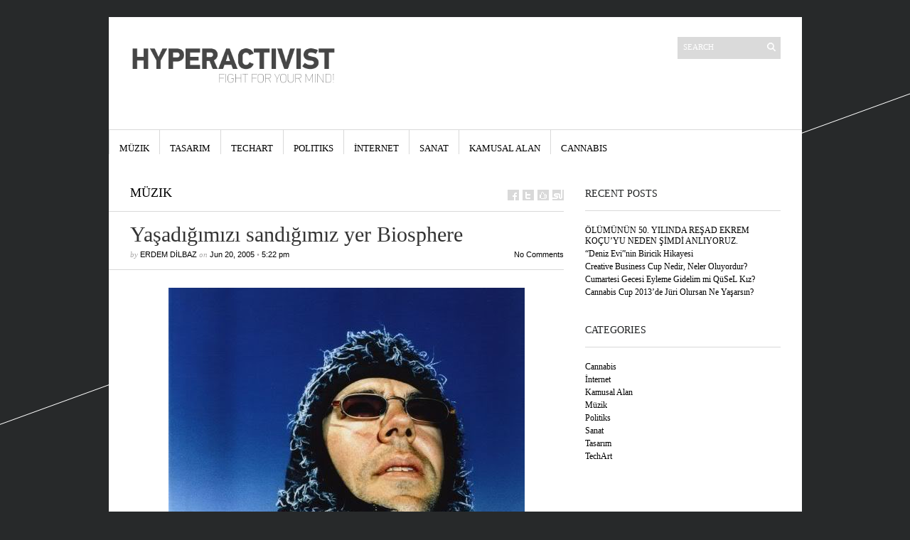

--- FILE ---
content_type: text/html; charset=UTF-8
request_url: https://erdemdilbaz.com/2005/06/yasadigimizi-sandigimiz-yer-biosphere/
body_size: 12091
content:
<!DOCTYPE html PUBLIC "-//W3C//DTD XHTML 1.1//EN" "http://www.w3.org/TR/xhtml11/DTD/xhtml11.dtd">
<html xmlns="http://www.w3.org/1999/xhtml" dir="ltr" xml:lang="en-US">
    <head>
        <meta http-equiv="Content-Type" content="text/html; charset=UTF-8" />
        <title>Yaşadığımızı sandığımız yer Biosphere | HyperActivist</title>
        <meta http-equiv="Content-language" content="en-US" />
		<link rel="profile" href="http://gmpg.org/xfn/11" />
        <link rel="shortcut icon" href="https://erdemdilbaz.com/wp-content/themes/sight/images/favico.ico" type="image/x-icon" />
        <link rel="stylesheet" type="text/css" media="all" href="https://erdemdilbaz.com/wp-content/themes/sight/style.css" />
        <!--[if IE]><link rel="stylesheet" type="text/css" media="all" href="https://erdemdilbaz.com/wp-content/themes/sight/ie.css" /><![endif]-->
                <meta name='robots' content='max-image-preview:large' />
	<style>img:is([sizes="auto" i], [sizes^="auto," i]) { contain-intrinsic-size: 3000px 1500px }</style>
	<link rel="alternate" type="application/rss+xml" title="HyperActivist &raquo; Feed" href="https://erdemdilbaz.com/feed/" />
<link rel="alternate" type="application/rss+xml" title="HyperActivist &raquo; Comments Feed" href="https://erdemdilbaz.com/comments/feed/" />
<link rel="alternate" type="application/rss+xml" title="HyperActivist &raquo; Yaşadığımızı sandığımız yer Biosphere Comments Feed" href="https://erdemdilbaz.com/2005/06/yasadigimizi-sandigimiz-yer-biosphere/feed/" />
<script type="text/javascript">
/* <![CDATA[ */
window._wpemojiSettings = {"baseUrl":"https:\/\/s.w.org\/images\/core\/emoji\/16.0.1\/72x72\/","ext":".png","svgUrl":"https:\/\/s.w.org\/images\/core\/emoji\/16.0.1\/svg\/","svgExt":".svg","source":{"concatemoji":"https:\/\/erdemdilbaz.com\/wp-includes\/js\/wp-emoji-release.min.js?ver=6.8.3"}};
/*! This file is auto-generated */
!function(s,n){var o,i,e;function c(e){try{var t={supportTests:e,timestamp:(new Date).valueOf()};sessionStorage.setItem(o,JSON.stringify(t))}catch(e){}}function p(e,t,n){e.clearRect(0,0,e.canvas.width,e.canvas.height),e.fillText(t,0,0);var t=new Uint32Array(e.getImageData(0,0,e.canvas.width,e.canvas.height).data),a=(e.clearRect(0,0,e.canvas.width,e.canvas.height),e.fillText(n,0,0),new Uint32Array(e.getImageData(0,0,e.canvas.width,e.canvas.height).data));return t.every(function(e,t){return e===a[t]})}function u(e,t){e.clearRect(0,0,e.canvas.width,e.canvas.height),e.fillText(t,0,0);for(var n=e.getImageData(16,16,1,1),a=0;a<n.data.length;a++)if(0!==n.data[a])return!1;return!0}function f(e,t,n,a){switch(t){case"flag":return n(e,"\ud83c\udff3\ufe0f\u200d\u26a7\ufe0f","\ud83c\udff3\ufe0f\u200b\u26a7\ufe0f")?!1:!n(e,"\ud83c\udde8\ud83c\uddf6","\ud83c\udde8\u200b\ud83c\uddf6")&&!n(e,"\ud83c\udff4\udb40\udc67\udb40\udc62\udb40\udc65\udb40\udc6e\udb40\udc67\udb40\udc7f","\ud83c\udff4\u200b\udb40\udc67\u200b\udb40\udc62\u200b\udb40\udc65\u200b\udb40\udc6e\u200b\udb40\udc67\u200b\udb40\udc7f");case"emoji":return!a(e,"\ud83e\udedf")}return!1}function g(e,t,n,a){var r="undefined"!=typeof WorkerGlobalScope&&self instanceof WorkerGlobalScope?new OffscreenCanvas(300,150):s.createElement("canvas"),o=r.getContext("2d",{willReadFrequently:!0}),i=(o.textBaseline="top",o.font="600 32px Arial",{});return e.forEach(function(e){i[e]=t(o,e,n,a)}),i}function t(e){var t=s.createElement("script");t.src=e,t.defer=!0,s.head.appendChild(t)}"undefined"!=typeof Promise&&(o="wpEmojiSettingsSupports",i=["flag","emoji"],n.supports={everything:!0,everythingExceptFlag:!0},e=new Promise(function(e){s.addEventListener("DOMContentLoaded",e,{once:!0})}),new Promise(function(t){var n=function(){try{var e=JSON.parse(sessionStorage.getItem(o));if("object"==typeof e&&"number"==typeof e.timestamp&&(new Date).valueOf()<e.timestamp+604800&&"object"==typeof e.supportTests)return e.supportTests}catch(e){}return null}();if(!n){if("undefined"!=typeof Worker&&"undefined"!=typeof OffscreenCanvas&&"undefined"!=typeof URL&&URL.createObjectURL&&"undefined"!=typeof Blob)try{var e="postMessage("+g.toString()+"("+[JSON.stringify(i),f.toString(),p.toString(),u.toString()].join(",")+"));",a=new Blob([e],{type:"text/javascript"}),r=new Worker(URL.createObjectURL(a),{name:"wpTestEmojiSupports"});return void(r.onmessage=function(e){c(n=e.data),r.terminate(),t(n)})}catch(e){}c(n=g(i,f,p,u))}t(n)}).then(function(e){for(var t in e)n.supports[t]=e[t],n.supports.everything=n.supports.everything&&n.supports[t],"flag"!==t&&(n.supports.everythingExceptFlag=n.supports.everythingExceptFlag&&n.supports[t]);n.supports.everythingExceptFlag=n.supports.everythingExceptFlag&&!n.supports.flag,n.DOMReady=!1,n.readyCallback=function(){n.DOMReady=!0}}).then(function(){return e}).then(function(){var e;n.supports.everything||(n.readyCallback(),(e=n.source||{}).concatemoji?t(e.concatemoji):e.wpemoji&&e.twemoji&&(t(e.twemoji),t(e.wpemoji)))}))}((window,document),window._wpemojiSettings);
/* ]]> */
</script>
<link rel='stylesheet' id='fbc_rc_widgets-style-css' href='https://erdemdilbaz.com/wp-content/plugins/facebook-comments-for-wordpress/css/facebook-comments-widgets.css?ver=6.8.3' type='text/css' media='all' />
<style id='wp-emoji-styles-inline-css' type='text/css'>

	img.wp-smiley, img.emoji {
		display: inline !important;
		border: none !important;
		box-shadow: none !important;
		height: 1em !important;
		width: 1em !important;
		margin: 0 0.07em !important;
		vertical-align: -0.1em !important;
		background: none !important;
		padding: 0 !important;
	}
</style>
<link rel='stylesheet' id='wp-block-library-css' href='https://erdemdilbaz.com/wp-includes/css/dist/block-library/style.min.css?ver=6.8.3' type='text/css' media='all' />
<style id='classic-theme-styles-inline-css' type='text/css'>
/*! This file is auto-generated */
.wp-block-button__link{color:#fff;background-color:#32373c;border-radius:9999px;box-shadow:none;text-decoration:none;padding:calc(.667em + 2px) calc(1.333em + 2px);font-size:1.125em}.wp-block-file__button{background:#32373c;color:#fff;text-decoration:none}
</style>
<style id='global-styles-inline-css' type='text/css'>
:root{--wp--preset--aspect-ratio--square: 1;--wp--preset--aspect-ratio--4-3: 4/3;--wp--preset--aspect-ratio--3-4: 3/4;--wp--preset--aspect-ratio--3-2: 3/2;--wp--preset--aspect-ratio--2-3: 2/3;--wp--preset--aspect-ratio--16-9: 16/9;--wp--preset--aspect-ratio--9-16: 9/16;--wp--preset--color--black: #000000;--wp--preset--color--cyan-bluish-gray: #abb8c3;--wp--preset--color--white: #ffffff;--wp--preset--color--pale-pink: #f78da7;--wp--preset--color--vivid-red: #cf2e2e;--wp--preset--color--luminous-vivid-orange: #ff6900;--wp--preset--color--luminous-vivid-amber: #fcb900;--wp--preset--color--light-green-cyan: #7bdcb5;--wp--preset--color--vivid-green-cyan: #00d084;--wp--preset--color--pale-cyan-blue: #8ed1fc;--wp--preset--color--vivid-cyan-blue: #0693e3;--wp--preset--color--vivid-purple: #9b51e0;--wp--preset--gradient--vivid-cyan-blue-to-vivid-purple: linear-gradient(135deg,rgba(6,147,227,1) 0%,rgb(155,81,224) 100%);--wp--preset--gradient--light-green-cyan-to-vivid-green-cyan: linear-gradient(135deg,rgb(122,220,180) 0%,rgb(0,208,130) 100%);--wp--preset--gradient--luminous-vivid-amber-to-luminous-vivid-orange: linear-gradient(135deg,rgba(252,185,0,1) 0%,rgba(255,105,0,1) 100%);--wp--preset--gradient--luminous-vivid-orange-to-vivid-red: linear-gradient(135deg,rgba(255,105,0,1) 0%,rgb(207,46,46) 100%);--wp--preset--gradient--very-light-gray-to-cyan-bluish-gray: linear-gradient(135deg,rgb(238,238,238) 0%,rgb(169,184,195) 100%);--wp--preset--gradient--cool-to-warm-spectrum: linear-gradient(135deg,rgb(74,234,220) 0%,rgb(151,120,209) 20%,rgb(207,42,186) 40%,rgb(238,44,130) 60%,rgb(251,105,98) 80%,rgb(254,248,76) 100%);--wp--preset--gradient--blush-light-purple: linear-gradient(135deg,rgb(255,206,236) 0%,rgb(152,150,240) 100%);--wp--preset--gradient--blush-bordeaux: linear-gradient(135deg,rgb(254,205,165) 0%,rgb(254,45,45) 50%,rgb(107,0,62) 100%);--wp--preset--gradient--luminous-dusk: linear-gradient(135deg,rgb(255,203,112) 0%,rgb(199,81,192) 50%,rgb(65,88,208) 100%);--wp--preset--gradient--pale-ocean: linear-gradient(135deg,rgb(255,245,203) 0%,rgb(182,227,212) 50%,rgb(51,167,181) 100%);--wp--preset--gradient--electric-grass: linear-gradient(135deg,rgb(202,248,128) 0%,rgb(113,206,126) 100%);--wp--preset--gradient--midnight: linear-gradient(135deg,rgb(2,3,129) 0%,rgb(40,116,252) 100%);--wp--preset--font-size--small: 13px;--wp--preset--font-size--medium: 20px;--wp--preset--font-size--large: 36px;--wp--preset--font-size--x-large: 42px;--wp--preset--spacing--20: 0.44rem;--wp--preset--spacing--30: 0.67rem;--wp--preset--spacing--40: 1rem;--wp--preset--spacing--50: 1.5rem;--wp--preset--spacing--60: 2.25rem;--wp--preset--spacing--70: 3.38rem;--wp--preset--spacing--80: 5.06rem;--wp--preset--shadow--natural: 6px 6px 9px rgba(0, 0, 0, 0.2);--wp--preset--shadow--deep: 12px 12px 50px rgba(0, 0, 0, 0.4);--wp--preset--shadow--sharp: 6px 6px 0px rgba(0, 0, 0, 0.2);--wp--preset--shadow--outlined: 6px 6px 0px -3px rgba(255, 255, 255, 1), 6px 6px rgba(0, 0, 0, 1);--wp--preset--shadow--crisp: 6px 6px 0px rgba(0, 0, 0, 1);}:where(.is-layout-flex){gap: 0.5em;}:where(.is-layout-grid){gap: 0.5em;}body .is-layout-flex{display: flex;}.is-layout-flex{flex-wrap: wrap;align-items: center;}.is-layout-flex > :is(*, div){margin: 0;}body .is-layout-grid{display: grid;}.is-layout-grid > :is(*, div){margin: 0;}:where(.wp-block-columns.is-layout-flex){gap: 2em;}:where(.wp-block-columns.is-layout-grid){gap: 2em;}:where(.wp-block-post-template.is-layout-flex){gap: 1.25em;}:where(.wp-block-post-template.is-layout-grid){gap: 1.25em;}.has-black-color{color: var(--wp--preset--color--black) !important;}.has-cyan-bluish-gray-color{color: var(--wp--preset--color--cyan-bluish-gray) !important;}.has-white-color{color: var(--wp--preset--color--white) !important;}.has-pale-pink-color{color: var(--wp--preset--color--pale-pink) !important;}.has-vivid-red-color{color: var(--wp--preset--color--vivid-red) !important;}.has-luminous-vivid-orange-color{color: var(--wp--preset--color--luminous-vivid-orange) !important;}.has-luminous-vivid-amber-color{color: var(--wp--preset--color--luminous-vivid-amber) !important;}.has-light-green-cyan-color{color: var(--wp--preset--color--light-green-cyan) !important;}.has-vivid-green-cyan-color{color: var(--wp--preset--color--vivid-green-cyan) !important;}.has-pale-cyan-blue-color{color: var(--wp--preset--color--pale-cyan-blue) !important;}.has-vivid-cyan-blue-color{color: var(--wp--preset--color--vivid-cyan-blue) !important;}.has-vivid-purple-color{color: var(--wp--preset--color--vivid-purple) !important;}.has-black-background-color{background-color: var(--wp--preset--color--black) !important;}.has-cyan-bluish-gray-background-color{background-color: var(--wp--preset--color--cyan-bluish-gray) !important;}.has-white-background-color{background-color: var(--wp--preset--color--white) !important;}.has-pale-pink-background-color{background-color: var(--wp--preset--color--pale-pink) !important;}.has-vivid-red-background-color{background-color: var(--wp--preset--color--vivid-red) !important;}.has-luminous-vivid-orange-background-color{background-color: var(--wp--preset--color--luminous-vivid-orange) !important;}.has-luminous-vivid-amber-background-color{background-color: var(--wp--preset--color--luminous-vivid-amber) !important;}.has-light-green-cyan-background-color{background-color: var(--wp--preset--color--light-green-cyan) !important;}.has-vivid-green-cyan-background-color{background-color: var(--wp--preset--color--vivid-green-cyan) !important;}.has-pale-cyan-blue-background-color{background-color: var(--wp--preset--color--pale-cyan-blue) !important;}.has-vivid-cyan-blue-background-color{background-color: var(--wp--preset--color--vivid-cyan-blue) !important;}.has-vivid-purple-background-color{background-color: var(--wp--preset--color--vivid-purple) !important;}.has-black-border-color{border-color: var(--wp--preset--color--black) !important;}.has-cyan-bluish-gray-border-color{border-color: var(--wp--preset--color--cyan-bluish-gray) !important;}.has-white-border-color{border-color: var(--wp--preset--color--white) !important;}.has-pale-pink-border-color{border-color: var(--wp--preset--color--pale-pink) !important;}.has-vivid-red-border-color{border-color: var(--wp--preset--color--vivid-red) !important;}.has-luminous-vivid-orange-border-color{border-color: var(--wp--preset--color--luminous-vivid-orange) !important;}.has-luminous-vivid-amber-border-color{border-color: var(--wp--preset--color--luminous-vivid-amber) !important;}.has-light-green-cyan-border-color{border-color: var(--wp--preset--color--light-green-cyan) !important;}.has-vivid-green-cyan-border-color{border-color: var(--wp--preset--color--vivid-green-cyan) !important;}.has-pale-cyan-blue-border-color{border-color: var(--wp--preset--color--pale-cyan-blue) !important;}.has-vivid-cyan-blue-border-color{border-color: var(--wp--preset--color--vivid-cyan-blue) !important;}.has-vivid-purple-border-color{border-color: var(--wp--preset--color--vivid-purple) !important;}.has-vivid-cyan-blue-to-vivid-purple-gradient-background{background: var(--wp--preset--gradient--vivid-cyan-blue-to-vivid-purple) !important;}.has-light-green-cyan-to-vivid-green-cyan-gradient-background{background: var(--wp--preset--gradient--light-green-cyan-to-vivid-green-cyan) !important;}.has-luminous-vivid-amber-to-luminous-vivid-orange-gradient-background{background: var(--wp--preset--gradient--luminous-vivid-amber-to-luminous-vivid-orange) !important;}.has-luminous-vivid-orange-to-vivid-red-gradient-background{background: var(--wp--preset--gradient--luminous-vivid-orange-to-vivid-red) !important;}.has-very-light-gray-to-cyan-bluish-gray-gradient-background{background: var(--wp--preset--gradient--very-light-gray-to-cyan-bluish-gray) !important;}.has-cool-to-warm-spectrum-gradient-background{background: var(--wp--preset--gradient--cool-to-warm-spectrum) !important;}.has-blush-light-purple-gradient-background{background: var(--wp--preset--gradient--blush-light-purple) !important;}.has-blush-bordeaux-gradient-background{background: var(--wp--preset--gradient--blush-bordeaux) !important;}.has-luminous-dusk-gradient-background{background: var(--wp--preset--gradient--luminous-dusk) !important;}.has-pale-ocean-gradient-background{background: var(--wp--preset--gradient--pale-ocean) !important;}.has-electric-grass-gradient-background{background: var(--wp--preset--gradient--electric-grass) !important;}.has-midnight-gradient-background{background: var(--wp--preset--gradient--midnight) !important;}.has-small-font-size{font-size: var(--wp--preset--font-size--small) !important;}.has-medium-font-size{font-size: var(--wp--preset--font-size--medium) !important;}.has-large-font-size{font-size: var(--wp--preset--font-size--large) !important;}.has-x-large-font-size{font-size: var(--wp--preset--font-size--x-large) !important;}
:where(.wp-block-post-template.is-layout-flex){gap: 1.25em;}:where(.wp-block-post-template.is-layout-grid){gap: 1.25em;}
:where(.wp-block-columns.is-layout-flex){gap: 2em;}:where(.wp-block-columns.is-layout-grid){gap: 2em;}
:root :where(.wp-block-pullquote){font-size: 1.5em;line-height: 1.6;}
</style>
<script type="text/javascript" src="https://erdemdilbaz.com/wp-includes/js/jquery/jquery.min.js?ver=3.7.1" id="jquery-core-js"></script>
<script type="text/javascript" src="https://erdemdilbaz.com/wp-includes/js/jquery/jquery-migrate.min.js?ver=3.4.1" id="jquery-migrate-js"></script>
<script type="text/javascript" src="https://erdemdilbaz.com/wp-content/themes/sight/js/jquery.cycle.all.min.js?ver=6.8.3" id="cycle-js"></script>
<script type="text/javascript" src="https://erdemdilbaz.com/wp-content/themes/sight/js/jquery.cookie.js?ver=6.8.3" id="cookie-js"></script>
<script type="text/javascript" src="https://erdemdilbaz.com/wp-content/themes/sight/js/script.js?ver=6.8.3" id="script-js"></script>
<link rel="https://api.w.org/" href="https://erdemdilbaz.com/wp-json/" /><link rel="alternate" title="JSON" type="application/json" href="https://erdemdilbaz.com/wp-json/wp/v2/posts/31" /><link rel="EditURI" type="application/rsd+xml" title="RSD" href="https://erdemdilbaz.com/xmlrpc.php?rsd" />
<meta name="generator" content="WordPress 6.8.3" />
<link rel="canonical" href="https://erdemdilbaz.com/2005/06/yasadigimizi-sandigimiz-yer-biosphere/" />
<link rel='shortlink' href='https://erdemdilbaz.com/?p=31' />
<link rel="alternate" title="oEmbed (JSON)" type="application/json+oembed" href="https://erdemdilbaz.com/wp-json/oembed/1.0/embed?url=https%3A%2F%2Ferdemdilbaz.com%2F2005%2F06%2Fyasadigimizi-sandigimiz-yer-biosphere%2F" />
<link rel="alternate" title="oEmbed (XML)" type="text/xml+oembed" href="https://erdemdilbaz.com/wp-json/oembed/1.0/embed?url=https%3A%2F%2Ferdemdilbaz.com%2F2005%2F06%2Fyasadigimizi-sandigimiz-yer-biosphere%2F&#038;format=xml" />
<style type='text/css'>



			.social_facebook_ftgssbfw_share_buttons_container{

				position: relative; 

				width: 100%; 
				height: 180px; 

				padding-top: 15px;

				background: transparent;

				border: none 1px #000000;	/*  Option */

				font-family: arial,helvetica,sans-serif;
				font-size: 8pt;
				font-weight: bold;

			}
			
			.social_facebook_ftgssbfw_share_buttons{

				position: relative;

				float: left;
		

				width : 100px;
				height: 20px;

				margin-top: 0px;
				margin-bottom: 10px;
				margin-left: 25px;
				margin-right: 0px;

				border: dotted 1px #000000;	/*  Option */
				text-align: center;

				background: transparent;
				color: #000000;	 /*  Option */

				/* color: #;   */

			}


			div:last_child.social_facebook_ftgssbfw_share_buttons{

				position: relative;

				float: left;
		

				width : 100px;
				height: 20px;

				margin-top: 0px;
				margin-bottom: 10px;
				margin-left: 90px;
				margin-right: 0px;

				border: dashed 1px #000000;    /* Option */
				text-align: center;
		
				/* background: #ffffff; */
				color: #000000;

				/* color: #;   */

			}






		</style><script type='text/javascript'>
			


					  /*  Share buttons display handling */

						jQuery(document).ready(function() {

						    var share_buttons = jQuery('.social_facebook_ftgssbfw_share_buttons_container').find('.social_facebook_ftgssbfw_share_buttons');
						    var share_buttons_source_codes = new Array;
						    var div_boxes_to_display_total = share_buttons.length;
						    var share_buttons_total = share_buttons.length;

						    var opening_duration = 2000;				/*  Option in milliseconds */
						    var closing_duration = 2000;				/*  Option */
						    var animation_speed = 3000;				/*  Option */

						    share_buttons.each(function(){
						      share_buttons_source_codes.push(jQuery(this).html());
						    });


						    // animation
						    var change_share_buttons = function(){

						      var div_box_to_display_random_index = Math.floor(div_boxes_to_display_total * Math.random());
						      var share_buttons_source_codes_random_index = Math.floor(share_buttons_total * Math.random());

						      share_buttons.eq(div_box_to_display_random_index).fadeTo(closing_duration,0,function(){
						        jQuery(this).html(share_buttons_source_codes[share_buttons_source_codes_random_index]).fadeTo(opening_duration,1);
						      });


						    };
						    setInterval(change_share_buttons, animation_speed);


						    return this;









						});	//  jQuery(document).ready(function() { End






		</script>


		<script type='text/javascript' src='http://widgets.givealink.com/buttons.js'></script>
		





		



	        	</head>
	<body >
        <div class="wrapper">

            <div class="header clear">
                <div class="logo">
                    <a href="https://erdemdilbaz.com"><img src="http://erdemdilbaz.com/wp-content/uploads/2011/06/erdem_logo.png" alt="HyperActivist"/></a>
                </div>

                
                <div class="search">
    <form method="get" id="searchform" action="https://erdemdilbaz.com">
        <fieldset>
            <input name="s" type="text" onfocus="if(this.value=='Search') this.value='';" onblur="if(this.value=='') this.value='Search';" value="Search" />
            <button type="submit"></button>
        </fieldset>
    </form>
</div>
                
            </div>

            <div class="nav"><ul id="dd" class="dd"><li id="menu-item-454" class="menu-item menu-item-type-taxonomy menu-item-object-category current-post-ancestor current-menu-parent current-post-parent menu-item-454"><a href="https://erdemdilbaz.com/category/music/">Müzik</a></li>
<li id="menu-item-455" class="menu-item menu-item-type-taxonomy menu-item-object-category menu-item-455"><a href="https://erdemdilbaz.com/category/design/">Tasarım</a></li>
<li id="menu-item-456" class="menu-item menu-item-type-taxonomy menu-item-object-category menu-item-456"><a href="https://erdemdilbaz.com/category/techart/">TechArt</a></li>
<li id="menu-item-457" class="menu-item menu-item-type-taxonomy menu-item-object-category menu-item-457"><a href="https://erdemdilbaz.com/category/politics/">Politiks</a></li>
<li id="menu-item-458" class="menu-item menu-item-type-taxonomy menu-item-object-category menu-item-458"><a href="https://erdemdilbaz.com/category/internet/">İnternet</a></li>
<li id="menu-item-459" class="menu-item menu-item-type-taxonomy menu-item-object-category menu-item-459"><a href="https://erdemdilbaz.com/category/sanat/">Sanat</a></li>
<li id="menu-item-460" class="menu-item menu-item-type-taxonomy menu-item-object-category menu-item-460"><a href="https://erdemdilbaz.com/category/public-space/">Kamusal Alan</a></li>
<li id="menu-item-461" class="menu-item menu-item-type-taxonomy menu-item-object-category menu-item-461"><a href="https://erdemdilbaz.com/category/cannabis/">Cannabis</a></li>
</ul></div>
            
            <!-- Container -->
            <div id="container" class="clear">
                <!-- Content -->
                <div id="content">

            
        <div class="content-title">
            <a href="https://erdemdilbaz.com/category/music/" rel="category tag">Müzik</a>            <a href="http://facebook.com/share.php?u=https://erdemdilbaz.com/2005/06/yasadigimizi-sandigimiz-yer-biosphere/&amp;t=Ya%C5%9Fad%C4%B1%C4%9F%C4%B1m%C4%B1z%C4%B1+sand%C4%B1%C4%9F%C4%B1m%C4%B1z+yer+Biosphere" target="_blank" class="f" title="Share on Facebook"></a>
            <a href="http://twitter.com/home?status=Yaşadığımızı sandığımız yer Biosphere https://tinyurl.com/ycbabobs" target="_blank" class="t" title="Spread the word on Twitter"></a>
            <a href="http://digg.com/submit?phase=2&amp;url=https://erdemdilbaz.com/2005/06/yasadigimizi-sandigimiz-yer-biosphere/&amp;title=Yaşadığımızı sandığımız yer Biosphere" target="_blank" class="di" title="Bookmark on Del.icio.us"></a>
            <a href="http://stumbleupon.com/submit?url=https://erdemdilbaz.com/2005/06/yasadigimizi-sandigimiz-yer-biosphere/&amp;title=Ya%C5%9Fad%C4%B1%C4%9F%C4%B1m%C4%B1z%C4%B1+sand%C4%B1%C4%9F%C4%B1m%C4%B1z+yer+Biosphere" target="_blank" class="su" title="Share on StumbleUpon"></a>
        </div>

        <div class="entry">
            <div class="single clear post-31 post type-post status-publish format-standard has-post-thumbnail hentry category-music tag-ambient tag-basatap tag-biosphere tag-dark tag-geir-jennsen" id="post_31">
                <div class="post-meta">
                    <h1>Yaşadığımızı sandığımız yer Biosphere</h1>
                    by <span class="post-author"><a href="https://erdemdilbaz.com/author/erdemdilbaz/" title="Posts by Erdem DİLBAZ">Erdem DİLBAZ</a></span> on <span
                        class="post-date">Jun 20, 2005</span> &bull; <span>5:22 pm</span> <a
                        href="#comments" class="post-comms">No Comments</a></div>
                <div class="post-content"><p style="text-align: center;"><a href="http://erdemdilbaz.com/wp-content/uploads/2005/06/biospherebydeanchalkley.jpg"><img fetchpriority="high" decoding="async" class="aligncenter size-full wp-image-42" title="gier jennsen" src="http://erdemdilbaz.com/wp-content/uploads/2005/06/biospherebydeanchalkley.jpg" alt="" width="501" height="501" srcset="https://erdemdilbaz.com/wp-content/uploads/2005/06/biospherebydeanchalkley.jpg 501w, https://erdemdilbaz.com/wp-content/uploads/2005/06/biospherebydeanchalkley-290x290.jpg 290w, https://erdemdilbaz.com/wp-content/uploads/2005/06/biospherebydeanchalkley-300x300.jpg 300w, https://erdemdilbaz.com/wp-content/uploads/2005/06/biospherebydeanchalkley-50x50.jpg 50w" sizes="(max-width: 501px) 100vw, 501px" /></a></p>
<blockquote><p>Tepede bir lamba,önünde ufuk çizgisi,etrafında yüzlerce buzul ve hepsi her an üzerine düşmeyi bekleyen sarkıkların gerilimi.Bunların hepsini odanda yaşayabiliyorsan burada bir hata var demektir: Geir Jennsen</p></blockquote>
<p>Kendi ışığını doğduğu topraklarda alan ve o durgun parıltıyı dinleyenlerin üzerine örten mütevazı müzisyenlerden Geir Jennsen. Karanlıkla haşır neşir,hep “n’apalım hayat bu,mecbur yaşayacağız” olgunluğunda gülümsemesiyle çıktı insanların karşısına.Norveç’in hüznünü o tuhaf gülümsemesiyle dinleyicilere aşılıyor.Her konserinden yüzlerinde mayhoş bir gülümsemeyle ayrılıyor seyirciler.’Ambient tarzın Aphex’i’ olarak anılacak kadar da başarılı bir kompozitör. Teknik anlamda yeterlilik arayanlara, minimalin doğasındaki zenginlikleri sunan sanatçı, işin başından beri mottosunu ‘bu uzun yaratım süreci artistik bir intiharla son bulmalı’ olarak belirlemişti. Kendine has deneysel yaklaşımlarıyla yeni frekanslar şekillendirerek müzikte yeniyi bulmak için uzun bir süre yol aldı.Ona göre O,yavaş çalışan biriydi.</p>
<p>91’de 27 yaşındayken,Biosphere adı altındaki ilk kaydı ‘Microgravity’ Origo Sound etiketiyle çıktı.Minimal yaklaşımlarla en doyurucu tadı hazırlayıp,bir de noise’u algı kapılarının zili yapınca,dinleyenlere değişimi başlatmak için hazır olduğunu gösterdi.Her parçanın bireyselliği,bütündeki sürükleyiciliğini o kadar kasvetli, bir o kadar da rahatlatıcı bir havaya büründürmüştü ki,92’de Apollo/R&amp;S, bu rahatsız kaydı lp ve cd formatında yeniden bastı. Bu sayede teknolojiyi dile getiren Jennsen, güneşi ve ayı Norveç semalarına çivilemiş oldu. Yaşadığımız hava torbası biyosferin dengelerini gene onları kullanarak açıklamayı tercih etmesi,parçaları dinlerken; karanlığın sesi glitch tonlarla aydınlığın savaşçıları Ms2000 tonları arasındaki savaşı gözler önüne seriyor. Duyduğunuzun kalıplarından çıkmış bir müzik olduğunu anlamanız zaman alıyor. Sesi açtıktan sonra müzik geri planda,kendi yatağında akmaya başlıyor.</p>
<p>Brian Eno’nun tecrübelerini kendine fener edinen Geir Jennsen, Biosphere’deki döngüyü Spinoza’nın kararlı nefretiyle beslenmekteydi ve bu döngü 6 aylık uzun gece-gündüz paketleriyle 3 yıl sonra Patashnik albümünde vücut buldu.Korkularıyla yüz yüze gelen bir şizofrenin yaşadığı dalgalanmaları ve sonunda çıkışı kendinde bulmasını daha giriş parçası Phantsm’da merak uyandıran bir gerilimle başlatıyor. Duyduğunuz küçük kızlar ‘We had a dream last night’ dediğinde hikayenin başladığını görüyorsunuz,fakat yanlış hikayeyi dinlemektesiniz. Zira ablanın çağrısını kardeşleri sürekli olarak ‘We had the same dream’ diye cevaplamakta. Tedirgin, manic-depresif kayıtlar ve olmazsa olmazı gök gürültüleri,fırtınayı daha da çekici bir hale sokuyor. Beyin duvarlarından seslerin aktığını duyabilirsiniz. Kullandığı sesler brianwave generator için geliştirilen frekanslara render’lanabilir,beyin bu sayede son parça ‘en-trance’le kendini bulabilir.</p>
<p>Bu gerilimin ne kadar süreceğini kendisi bilmese de Sony Japan,96’da uzun süreli nefeslerin arasına Best of Biosphere albümünü sıkıştırır. Artık aldığı yoldaki tuğlaların altına dönmeye başladığını gören Geir Jennsen, Oz’a gidip hesap soracağının bilinciyle daha uzun adımlar atar. Yayılan zaman 97’de önce ‘Insomnia’ ardında da ‘Substrata’ albümlerinin çıkmasıyla bir güzel ziplenir. Üzerinden uyuşukluğunu atmasından sonra verdiği demeçlerde, artık kontrolünden çıkan bir üretim sürecine girdiğini,bundan da fazlasıyla memnun olduğunu belirtir.Artık matematiğini yeni açılımlarla sergilemektedir. Biosphere’den önce, Bleep adlı projesiyle 90’da çıkan çalışması ‘The North Pole By Submarine’daki asi duruş,bundan sonraki çalışmalarına iyiden iyiye yayılmaya başlar.Ondaki huzursuzluk,sınırdaki askerin gerilimiyle eşdeğerdir.</p>
<p>2000’de April Records’dan çıkan Cirque albümü,adını Cirque buzulundan alıp,tüm özelliklerini de bünyesinde barındırmakta.Albüm sifonunu çekerek içindeki buzulu girdaba sürükleyip darmadağın bir etki bırakmakta.Belki pis değil ama dağınık.Kafanın içinde yükselen ve alçalan kişisel sesleri nötralize ettikten sonra yolculuğun nasıl bittiğini anlamadan ruhu bedenden çıkaracak kadar dağınık.Kullandığı ses pattern’leri işgale başladığında,beyinde oluşan karıncalanma,sizi tabağınızda çatalla oynadığınızın kendi beyniniz olduğuna inandırabilir. Dünya saatinden bağımsız çalışan sanatçı 2000’de,Alman elektronik camiasının güzide label’ı Fax’dan Pete ‘Namlook’ Kuhlmann ile 93’de ilkini ürettikleri The Fires of Ork 2’yi hazırlarlar.İlk Ork’un geçen 7 yılda Pete Namlook; Klause Shultze,Atom Heart ve Mixmaster Morris gibi sanatçılarla çalışmış ve her işinden edindiği tecrübeleri üst üste koyup Geir Jennsen’la yeniden fakat bu sefer daha da güçlü alevlendirdikleri bir meşale vermişlerdir Ork’un eline.Dalga boyları sınırsız,nefes aralıkları ise daha uzundur. Tim Burton bir korku filmi çekse Danny Elfman’ın çalışmalarından daha vurucu bir soundtrack olacaktır Ork’lar. Geir Jennsen Trond Brede Andresen’ın yönettiği 93 yapımı ‘Som evige stjerner’ ile soundtrack çalışmalarına da bulaşmaya başlamıştır.En son Dean Chalkley’nin ‘Strip’ filmi için çalışmasına rağmen onun gözdesi 97’de Erik Skjoldbjærg’in Insomnia’sı için hazırladığı soundtrack’tir.</p>
<p>Miskinliğini çoktan bünyeden uzaklaştıran Geir Jennsen, The Higher Intelligence Agency’den Bobby Bird ile beraber Polar Sequences ve Birmingham Frequencies kayıtlarında ambient için mucizeler yaratmışlardır.Hiç durmayan müzisyenlerin minimal coşkuları Birmingham’daki modern mimarinin en güzel örneklerinden the Rotunda’da açığa çıkar.İç içe geçen dalgaların sesi ve kuzeyin esintisi tedirgin ruh halini katlanılabilir bir yalnızlığa çevirir. Norveç Polar Fest’deki kayıtlarını da albümleştirerek,ölümsüzleştirirler. Bir koronun çığırtkanlığına ’Silent scream’ kavramını yapıştıran Geir, notaların vurduğu her duvara hikayesini yapıştırmaktadır.</p>
<p>Yıllar geçerken şarabımız da bakterileriyle içini beslemektedir.2001’de Substrata 2 kayıdını ‘Man with a movie camera’ albümünü de ekleyerek 2 cd olarak çıkartır.97’de çıkan Substrata albümünü yeniden yayınlamayı istemesi,zaman aralığına sıkışıp kalan bir hikayenin artık bittiğini gösterir. Geçmişi tekrardan su yüzüne getirdikten sonra geleceğin nasıl bir buz kütlesine bağlı, zamanın önünde sıralandığını anlatıyor.Geir Jennsen için yenilerin özümsenmesi ile geçen vakit her zaman dar gelmiştir.2002 ‘Shenzhou’ ve ardından 2004 ‘Autor de la Lune’ albümleriyle zamandaki yolculuğunu kendi başına buyruk yapacağını bir kez daha tekrarlar. Artık ambientte kurguladığı ‘bu uzun yaratım süreci, artistik bir intiharla ölümü’ göz önüne alabilir. Tabutunu görmek istemesek de Geir Jennsen,en azından bir süre solo çalışmalara ara verdiğini belirtti. Sanırım o da mottosunda humanist değişiklere gidecek.</p>
<p>::: www.biosphere.no</p>
<p>&#8212;</p>
<p><em>Fi tarihinde Basatap için kaleme alınmıştır.</em></p>
</div>
                <div class="post-footer"><strong>Tags: </strong><a href="https://erdemdilbaz.com/tag/ambient/" rel="tag">ambient</a>, <a href="https://erdemdilbaz.com/tag/basatap/" rel="tag">basatap</a>, <a href="https://erdemdilbaz.com/tag/biosphere/" rel="tag">biosphere</a>, <a href="https://erdemdilbaz.com/tag/dark/" rel="tag">dark</a>, <a href="https://erdemdilbaz.com/tag/geir-jennsen/" rel="tag">geir jennsen</a></div>
            </div>
            <div class="post-navigation clear">
                                                            <a class="post-prev" href="https://erdemdilbaz.com/2005/02/gypsy-midi-controller/"><em>Previous post</em><span>Gypsy MIDI Controller</span></a>
                                                                <a class="post-next" href="https://erdemdilbaz.com/2005/10/multi-touch-screen-khronos-project/"><em>Next post</em><span>Multi Touch Screen & Khronos Project</span></a>
                                    <div class="line"></div>
            </div>
        </div>

            
<div class="comments">
    
    
    <div id="comments">
        </div>

    
    <div id="respond">
        <h3>What do you think?</h3>
        <div class="comment_form">

        
            <form action="http://erdemdilbaz.com/wp-comments-post.php" method="post" id="commentform">

                
                    <table>
                        <tr>
                            <td colspan="3">
                                <div class="commform-textarea">
                                    <textarea name="comment" id="comment" cols="50" rows="7" tabindex="1"></textarea>
                                </div>
                            </td>
                        </tr>
                        <tr>
                            <td class="commform-author">
                                <p>Name <span>required</span></p>
                                <div>
                                    <input type="text" name="author" id="author" tabindex="2" />
                                </div>
                            </td>
                            <td class="commform-email">
                                <p>Email <span>required</span></p>
                                <div>
                                    <input type="text" name="email" id="email" tabindex="3" />
                                </div>
                            </td>
                            <td class="commform-url">
                                <p>Website</p>
                                <div>
                                    <input type="text" name="url" id="url" tabindex="4" />
                                </div>
                            </td>
                        </tr>
                    </table>

                
                <!--<p class="comment_message"><small><strong>XHTML:</strong> You can use these tags: <code>&lt;a href=&quot;&quot; title=&quot;&quot;&gt; &lt;abbr title=&quot;&quot;&gt; &lt;acronym title=&quot;&quot;&gt; &lt;b&gt; &lt;blockquote cite=&quot;&quot;&gt; &lt;cite&gt; &lt;code&gt; &lt;del datetime=&quot;&quot;&gt; &lt;em&gt; &lt;i&gt; &lt;q cite=&quot;&quot;&gt; &lt;s&gt; &lt;strike&gt; &lt;strong&gt; </code></small></p>-->

                <div class="submit clear">
                    <input name="submit" type="submit" id="submit" tabindex="5" value="Submit" />
                    <p id="cancel-comment-reply"><a rel="nofollow" id="cancel-comment-reply-link" href="/2005/06/yasadigimizi-sandigimiz-yer-biosphere/#respond" style="display:none;">Click here to cancel reply.</a></p>
                </div>
                    
                <div><input type='hidden' name='comment_post_ID' value='31' id='comment_post_ID' />
<input type='hidden' name='comment_parent' id='comment_parent' value='0' />
<p style="display: none;"><input type="hidden" id="akismet_comment_nonce" name="akismet_comment_nonce" value="03f8e1b00a" /></p><p style="display: none !important;" class="akismet-fields-container" data-prefix="ak_"><label>&#916;<textarea name="ak_hp_textarea" cols="45" rows="8" maxlength="100"></textarea></label><input type="hidden" id="ak_js_1" name="ak_js" value="214"/><script>document.getElementById( "ak_js_1" ).setAttribute( "value", ( new Date() ).getTime() );</script></p></div>

            </form>

        
        </div>

        
    </div>

</div>
<!-- #comments -->
            </div>
            <!-- /Content -->

            <div class="sidebar">
    
		<div id="recent-posts-3" class="widget_recent_entries widget">
		<h3>Recent Posts</h3><div class="widget-body clear">
		<ul>
											<li>
					<a href="https://erdemdilbaz.com/2025/07/olumunun-50-yilinda-resad-ekrem-kocuyu-neden-simdi-anliyoruz/">ÖLÜMÜNÜN 50. YILINDA REŞAD EKREM KOÇU’YU NEDEN ŞİMDİ ANLIYORUZ.</a>
									</li>
											<li>
					<a href="https://erdemdilbaz.com/2021/01/deniz-evinin-biricik-hikayesi/">“Deniz Evi”nin Biricik Hikayesi</a>
									</li>
											<li>
					<a href="https://erdemdilbaz.com/2015/12/creative-business-cup/">Creative Business Cup Nedir, Neler Oluyordur?</a>
									</li>
											<li>
					<a href="https://erdemdilbaz.com/2014/02/cumartesi-gecesi-eylemleri/">Cumartesi Gecesi Eyleme Gidelim mi QüSeL Kız?</a>
									</li>
											<li>
					<a href="https://erdemdilbaz.com/2013/12/cannabis-cup-2013/">Cannabis Cup 2013&#8217;de Jüri Olursan Ne Yaşarsın?</a>
									</li>
					</ul>

		</div></div><div id="categories-3" class="widget_categories widget"><h3>Categories</h3><div class="widget-body clear">
			<ul>
					<li class="cat-item cat-item-117"><a href="https://erdemdilbaz.com/category/cannabis/">Cannabis</a>
</li>
	<li class="cat-item cat-item-24"><a href="https://erdemdilbaz.com/category/internet/">İnternet</a>
</li>
	<li class="cat-item cat-item-1"><a href="https://erdemdilbaz.com/category/public-space/">Kamusal Alan</a>
</li>
	<li class="cat-item cat-item-7"><a href="https://erdemdilbaz.com/category/music/">Müzik</a>
</li>
	<li class="cat-item cat-item-6"><a href="https://erdemdilbaz.com/category/politics/">Politiks</a>
</li>
	<li class="cat-item cat-item-53"><a href="https://erdemdilbaz.com/category/sanat/">Sanat</a>
</li>
	<li class="cat-item cat-item-25"><a href="https://erdemdilbaz.com/category/design/">Tasarım</a>
</li>
	<li class="cat-item cat-item-5"><a href="https://erdemdilbaz.com/category/techart/">TechArt</a>
</li>
			</ul>

			</div></div></div>
            </div>
            <!-- /Container -->

            <div class="footer">
                <p class="copyright">&copy; 2010 <a href="https://erdemdilbaz.com">HyperActivist</a>. All Rights Reserved.<br /><span>Powered by <a
                        href="http://wordpress.org">WordPress</a>.</span></p>
                <p class="credits">Designed by <a href="http://wpshower.com">WPSHOWER</a></p>
            </div>
        </div>
        <!-- Page generated: 0.314 s, 36 queries -->
        <script type="speculationrules">
{"prefetch":[{"source":"document","where":{"and":[{"href_matches":"\/*"},{"not":{"href_matches":["\/wp-*.php","\/wp-admin\/*","\/wp-content\/uploads\/*","\/wp-content\/*","\/wp-content\/plugins\/*","\/wp-content\/themes\/sight\/*","\/*\\?(.+)"]}},{"not":{"selector_matches":"a[rel~=\"nofollow\"]"}},{"not":{"selector_matches":".no-prefetch, .no-prefetch a"}}]},"eagerness":"conservative"}]}
</script>
<script type="text/javascript" src="https://erdemdilbaz.com/wp-includes/js/comment-reply.min.js?ver=6.8.3" id="comment-reply-js" async="async" data-wp-strategy="async"></script>
<script defer type="text/javascript" src="https://erdemdilbaz.com/wp-content/plugins/akismet/_inc/akismet-frontend.js?ver=1752673159" id="akismet-frontend-js"></script>

        
	</body>
</html>